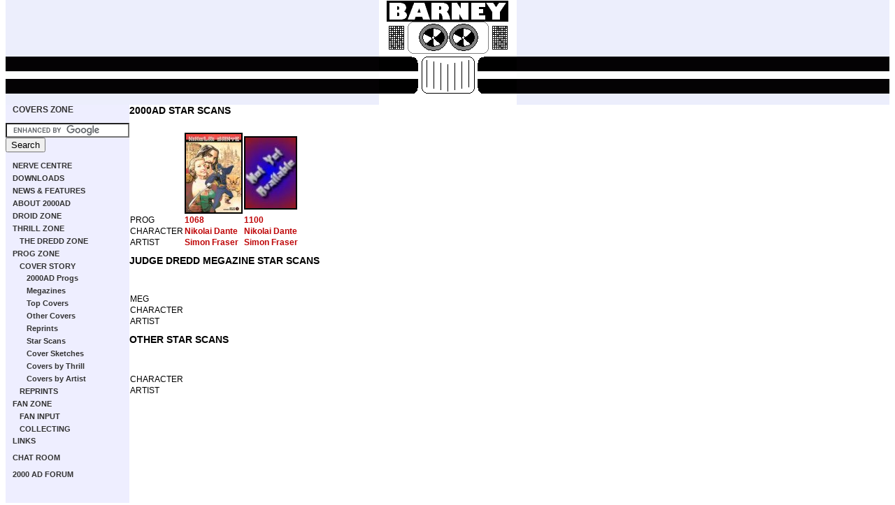

--- FILE ---
content_type: text/html; charset=iso-8859-1
request_url: http://www.2000ad.org/?zone=covers&page=scans&choice=simonf
body_size: 3681
content:
<html>
<head><title>BARNEY -- covers zone</title><style type="text/css">
<!--
@import url(includes/2000adonline.css);
-->
</style>
</head><body id="boxsize0">
 <table width="100%" border="0" cellpadding="0" cellspacing="0" summary="Main layout table">
<tr><td bgcolor="#EEEEFF" colspan="2" background="images/barney_stripe.gif">
        <p align="center"><a name="top" href="./"><img src="images/barney.gif" alt="BARNEY" width="197" height="150" border="0" /></a></p>
</td></tr>



      <tr>


      <tr>

        <td id="subnav" valign="top" bgcolor="#EEEEFF" width="150px">

          <div id="subnavcontent">






<p><b><a href="?zone=covers">COVERS ZONE</a></b></p>


<style type="text/css">
@import url(http://www.google.com/cse/api/branding.css);
</style>

<form action="http://www.google.co.uk/cse" id="cse-search-box">
  <div>
    <input type="hidden" name="cx" value="partner-pub-9073754189512282:hfdjxo-5opg" />
    <input type="hidden" name="ie" value="ISO-8859-1" />
    <input type="text" name="q" size="20" />
    <input type="submit" name="sa" value="Search" />
  </div>
</form>
<script type="text/javascript" src="http://www.google.com/coop/cse/brand?form=cse-search-box&amp;lang=en"></script>


</ul></li></ul><ul class="navlevelone"><li>
<a href="?zone=" title="Toggle section" onclick="swap('nav');return false;">NERVE CENTRE</a>
<ul id="nav" class="defaultList">
<li><a href="?zone=&page=latest" target="_parent">Updates</a></li>
<li><a href="?zone=&page=subscribe" target="_parent">Subscribe</a></li>
<li><a href="?zone=&page=sitemap" target="_parent">Site Map</a></li>
<li><a href="?zone=&page=register" target="_parent">Sign in</a></li>
<li><a href="?zone=&page=webring" target="_parent">Webring Home</a></li>
<li><a href="?zone=&page=help" target="_parent">Help</a></li>
<li><a href="?zone=&page=links" target="_parent">Links</a></li>
</ul></li></ul><ul class="navlevelone"><li>
<a href="?zone=download" title="Toggle section" onclick="swap('navdownload');return false;">DOWNLOADS</a>
<ul id="navdownload" class="defaultList">
<li><a href="?zone=download&page=newwalls" target="_parent">New Wallpaper</a></li>
<li><a href="?zone=download&page=wallpaper" target="_parent">Wallpaper</a></li>
<li><a href="?zone=download&page=tiles" target="_parent">Other Wallpaper Images</a></li>
<li><a href="?zone=download&page=games" target="_parent">2000AD Games</a></li>
<li><a href="?zone=download&page=icons" target="_parent">Cursors and Icons</a></li>
<li><a href="?zone=download&page=movies" target="_parent">Movies and Animations</a></li>
<li><a href="?zone=download&page=screensavers" target="_parent">Screen Savers</a></li>
<li><a href="?zone=download&page=music" target="_parent">Sounds and Music</a></li>
</ul></li></ul><ul class="navlevelone"><li>
<a href="?zone=news" title="Toggle section" onclick="swap('navnews');return false;">NEWS & FEATURES</a>
<ul id="navnews" class="defaultList">
<li><a href="?zone=news&page=features" target="_parent">Features</a></li>
<li><a href="?zone=news&page=games" target="_parent">2000AD Online Games</a></li>
<li><a href="?zone=news&page=photos" target="_parent">Event Photos</a></li>
<li><a href="?zone=news&page=top" target="_parent">Top Photos</a></li>
<li><a href="?zone=news&page=archive" target="_parent">Newsround Archive</a></li>
</ul></li></ul><ul class="navlevelone"><li>
<a href="?zone=info" title="Toggle section" onclick="swap('navinfo');return false;">ABOUT 2000AD</a>
<ul id="navinfo" class="defaultList">
<li><a href="?zone=info&page=what" target="_parent">What is 2000AD?</a></li>
<li><a href="?zone=info&page=history" target="_parent">2000AD in History</a></li>
<li><a href="?zone=info&page=films" target="_parent">2000AD Films</a></li>
<li><a href="?zone=info&page=logos" target="_parent">Logos</a></li>
</ul></li></ul><ul class="navlevelone"><li>
<a href="?zone=droid" title="Toggle section" onclick="swap('navdroid');return false;">DROID ZONE</a>
<ul id="navdroid" class="defaultList">
<li><a href="?zone=droid&page=index" target="_parent">Profiles</a></li>
<li><a href="?zone=droid&page=artistindex" target="_parent">Artwork</a></li>
<li><a href="?zone=droid&page=sketchindex" target="_parent">Sketches</a></li>
<li><a href="?zone=droid&page=scriptindex" target="_parent">Scripts</a></li>
<li><a href="?zone=droid&page=interviews" target="_parent">Interviews</a></li>
<li><a href="?zone=droid&page=thrillseeker" target="_parent">Thrillseeker</a></li>
<li><a href="?zone=droid&page=editors" target="_parent">Editorial Credits</a></li>
</ul></li></ul><ul class="navlevelone"><li>
<a href="?zone=thrill" title="Toggle section" onclick="swap('navthrill');return false;">THRILL ZONE</a>
<ul id="navthrill" class="defaultList">
<li><a href="?zone=thrill&page=index" target="_parent">Profiles</a></li>
<li><a href="?zone=thrill&page=thrillindex" target="_parent">Thrillviewer</a></li>
<li><a href="?zone=thrill&page=top" target="_parent">Top Images</a></li>
<li><a href="?zone=thrill&page=characterindex" target="_parent">Artwork</a></li>
<li><a href="?zone=thrill&page=sketchindex" target="_parent">Sketches</a></li>
<li><a href="?zone=thrill&page=phrasebook" target="_parent">Phrasebook</a></li>
</ul></li><ul class="navlevelone"><li>
<a href="?zone=dredd" title="Toggle section" onclick="swap('navdredd');return false;">THE DREDD ZONE</a>
<ul id="navdredd" class="defaultList">
<li><a href="?zone=dredd&page=chiefjudges" target="_parent">Chief Judges</a></li>
<li><a href="?zone=dredd&page=tek" target="_parent">Tek Division</a></li>
<li><a href="?zone=dredd&page=maps" target="_parent">World Map</a></li>
<li><a href="?zone=dredd&page=timelines" target="_parent">Timelines</a></li>
<li><a href="?zone=dredd&page=costume" target="_parent">Judge Dredd Costume</a></li>
</ul>
</ul></li></ul><ul class="navlevelone"><li>
<a href="?zone=prog" title="Toggle section" onclick="swap('navprog');return false;">PROG ZONE</a>
<ul id="navprog" class="defaultList">
<li><a href="?zone=prog&page=profiles" target="_parent">2000AD Progs</a></li>
<li><a href="?zone=prog&page=megprofiles" target="_parent">Judge Dredd Megazines</a></li>
<li><a href="?zone=prog&page=specials" target="_parent">Other publications</a></li>
<li><a href="?zone=prog&page=spinoffs" target="_parent">Merchandise</a></li>
<li><a href="?zone=prog&page=freegifts" target="_parent">Free Gifts</a></li>
</ul></li><ul class="navlevelone"><li>
<a href="?zone=covers" title="Toggle section" onclick="swap('navcovers');return false;">COVER STORY</a>
<ul id="navcovers">
<li><a href="?zone=covers&page=coversindex" target="_parent">2000AD Progs</a></li>
<li><a href="?zone=covers&page=megindex" target="_parent">Megazines</a></li>
<li><a href="?zone=covers&page=top" target="_parent">Top Covers</a></li>
<li><a href="?zone=covers&page=otherindex" target="_parent">Other Covers</a></li>
<li><a href="?zone=covers&page=reprintindex" target="_parent">Reprints</a></li>
<li><a href="?zone=covers&page=scans" target="_parent">Star Scans</a></li>
<li><a href="?zone=covers&page=sketchindex" target="_parent">Cover Sketches</a></li>
<li><a href="?zone=covers&page=characterindex" target="_parent">Covers by Thrill</a></li>
<li><a href="?zone=covers&page=artistindex" target="_parent">Covers by Artist</a></li>
</ul></li></ul><ul class="navlevelone"><li>
<a href="?zone=reprint" title="Toggle section" onclick="swap('navreprint');return false;">REPRINTS</a>
<ul id="navreprint" class="defaultList">
<li><a href="?zone=reprint&page=profiles" target="_parent">Reprint Profiles</a></li>
<li><a href="?zone=reprint&page=gnprofiles" target="_parent">Graphic Novel Profiles</a></li>
<li><a href="?zone=reprint&page=usprofiles" target="_parent">US Reprints</a></li>
</ul>
</ul></li></ul><ul class="navlevelone"><li>
<a href="?zone=fan" title="Toggle section" onclick="swap('navfan');return false;">FAN ZONE</a>
<ul id="navfan" class="defaultList">
<li><a href="?zone=fan&page=emaillist" target="_parent">Email List</a></li>
<li><a href="?zone=fan&page=survey" target="_parent">Online Survey</a></li>
</ul></li><ul class="navlevelone"><li>
<a href="?zone=input" title="Toggle section" onclick="swap('navinput');return false;">FAN INPUT</a>
<ul id="navinput" class="defaultList">
<li><a href="?zone=input&page=index" target="_parent">Fan Profiles</a></li>
<li><a href="?zone=input&page=thrillindex" target="_parent">Fan Thrills</a></li>
<li><a href="?zone=input&page=fanzines" target="_parent">Fanzines</a></li>
<li><a href="?zone=input&page=fictionindex" target="_parent">Fan Fiction</a></li>
<li><a href="?zone=input&page=artwork" target="_parent">Fan Art</a></li>
<li><a href="?zone=input&page=top" target="_parent">Top Fan Art</a></li>
<li><a href="?zone=input&page=nudredd" target="_parent">Redesign Judge Dredd</a></li>
<li><a href="?zone=input&page=thrillseeker" target="_parent">Thrillseeker</a></li>
</ul></li></ul><ul class="navlevelone"><li>
<a href="?zone=collector" title="Toggle section" onclick="swap('navcollector');return false;">COLLECTING</a>
<ul id="navcollector" class="defaultList">
<li><a href="?zone=collector&page=artindex" target="_parent">Original Artwork</a></li>
<li><a href="?zone=collector&page=class" target="_parent">Classifieds</a></li>
<li><a href="?zone=collector&page=checklist" target="_parent">Collectors' Checklist</a></li>
<li><a href="?zone=collector&page=graphicnovels" target="_parent">Graphic Novel Checklist</a></li>
<li><a href="?zone=collector&page=swap" target="_parent">Mega City Swap Shop</a></li>
<li><a href="?zone=collector&page=dredd" target="_parent">Collecting Dredd</a></li>
<li><a href="?zone=collector&page=price" target="_parent">Price Guide</a></li>
</ul></li></ul><a href="?zone=&page=links&choice=covers" target="_parent">LINKS</a><br><br>
<a href="http://www.2000ad.org/chat/" target="_parent">CHAT ROOM</a><br><br>
<a href="http://www.2000adonline.com/forum/" target="_parent">2000 AD FORUM</a><br>

<br>
<iframe src="http://rcm-uk.amazon.co.uk/e/cm?t=barney-21&o=2&p=8&l=as1&asins=1904265847&fc1=000000&IS2=1&lt1=_blank&m=amazon&lc1=BE0507&bc1=EEEEFF&bg1=EEEEFF&f=ifr" style="width:120px;height:240px;" scrolling="no" marginwidth="0" marginheight="0" frameborder="0"></iframe><iframe src="http://rcm-uk.amazon.co.uk/e/cm?t=barney-21&o=2&p=8&l=as1&asins=1905437838&fc1=000000&IS2=1&lt1=_blank&m=amazon&lc1=BE0507&bc1=EEEEFF&bg1=EEEEFF&f=ifr" style="width:120px;height:240px;" scrolling="no" marginwidth="0" marginheight="0" frameborder="0"></iframe><iframe src="http://rcm-uk.amazon.co.uk/e/cm?t=barney-21&o=2&p=8&l=as1&asins=1905437501&fc1=000000&IS2=1&lt1=_blank&m=amazon&lc1=BE0507&bc1=EEEEFF&bg1=EEEEFF&f=ifr" style="width:120px;height:240px;" scrolling="no" marginwidth="0" marginheight="0" frameborder="0"></iframe>
        


          </div>

        </td>



        <td id="content" valign="top">

          <!-- START OF CONTENT AREA -->



      

<h1>2000AD STAR SCANS</h1>
<br>
<table border=0 cellspacing=0>
<tr>
<td>&nbsp;</td>
<td valign='middle'><a target="_blank" href="/functions/cover.php?Comic=scans&choice=1068"><img src="/covers/scans/thumbnails/1068_thumb.jpg" border=0 class="stroke2"></a></td>
<td valign='middle'><a target="_blank" href="/functions/cover.php?Comic=scans&choice=1100"><img src="/covers/2000ad/notavail.jpg" border=0 class="stroke2"></a></td>
</tr>
<tr>
<td>PROG</td>
<td><a target="_parent" href="/?zone=prog&page=profiles&choice=1068">1068</a></td>
<td><a target="_parent" href="/?zone=prog&page=profiles&choice=1100">1100</a></td>
</tr>
<tr>
<td>CHARACTER</td>
<td><a target="_parent" href="/?zone=thrill&page=profiles&choice=NIKOLAI" >Nikolai Dante</a></td>
<td><a target="_parent" href="/?zone=thrill&page=profiles&choice=NIKOLAI" >Nikolai Dante</a></td>
</tr>
<tr>
<td>ARTIST</td>
<td><a href="/?zone=droid&page=profiles&choice=SIMONF" target="_parent">Simon Fraser</a></td>
<td><a href="/?zone=droid&page=profiles&choice=SIMONF" target="_parent">Simon Fraser</a></td>
</tr>
</table>
<h1>JUDGE DREDD MEGAZINE STAR SCANS</h1>
<br>
<table border=0 cellspacing=0>
<tr>
<td>&nbsp;</td>
</tr>
<tr>
<td>MEG</td>
</tr>
<tr>
<td>CHARACTER</td>
</tr>
<tr>
<td>ARTIST</td>
</tr>
</table>
<h1>OTHER STAR SCANS</h1>
<br>
<table border=0 cellspacing=0>
<tr>
<td>&nbsp;</td>
</tr>
<tr>
<td></td>
</tr>
<tr>
<td>CHARACTER</td>
</tr>
<tr>
<td>ARTIST</td>
</tr>
</table>
<p>&nbsp;</p>




          <!-- END OF CONTENT AREA -->

        </td>

      </tr>



      <tr>

        <td id="footerleft">
		<!--<img src="http://www.2000adonline.com/images/template/footer_thrillsucker.gif" alt="Thrillsucker" width="179" height="75" border="0" />-->
		</td>



        <td valign="top" id="footer">

          <p><a href="#top"><img src="images/template/arrow_up.gif" border="0" align="right" height="36" width="36" alt="top"></a>Judge Dredd and 2000 AD &copy; <a href="http://www.rebellion.co.uk/">Rebellion</a> A/S 2008.<br>

BARNEY is a fan site by <script language=javascript>

var email = 'wake';

var emailHost = '2000ad.org';

var contact= 'Wakefield Carter';

document.write('<a href=' + 'ma' + 'il' + 'to:' + email + '@' +

emailHost + '>' + contact + '</a>');

</script> 
based on <a href="http://www.2000adonline.com/">2000 AD Online</a> 2001-2008.


				

</p>

        </td>

      </tr>

    </table>



<script type="text/javascript">
var gaJsHost = (("https:" == document.location.protocol) ? "https://ssl." : "http://www.");
document.write(unescape("%3Cscript src='" + gaJsHost + "google-analytics.com/ga.js' type='text/javascript'%3E%3C/script%3E"));
</script>
<script type="text/javascript">
try {
var pageTracker = _gat._getTracker("UA-9783868-5");
pageTracker._trackPageview();
} catch(err) {}</script>
  </body>

</html>
